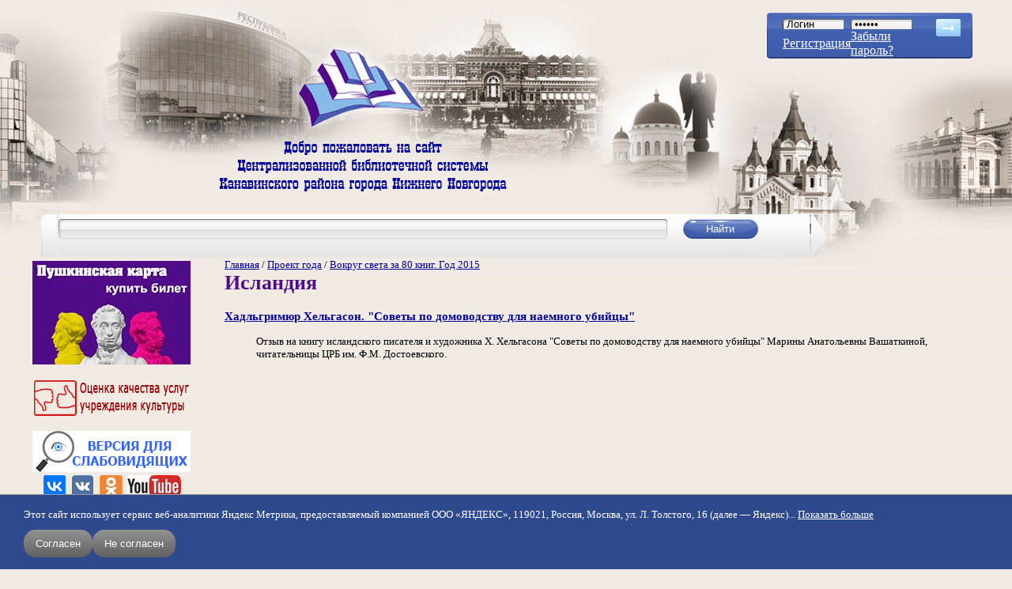

--- FILE ---
content_type: text/html; charset=utf-8
request_url: https://book-hall.ru/proekt-goda/vokrug-sveta-za-80-knig-god-2015/islandiya
body_size: 13784
content:
﻿<!DOCTYPE html>
<html xmlns="http://www.w3.org/1999/xhtml" xml:lang="ru" lang="ru" dir="ltr">
<head>
<meta http-equiv="Content-Type" content="text/html; charset=utf-8" />
  <meta name="yandex-verification" content="81ef5fea17a9e7e1" />
  <meta name="viewport" content="width=device-width, initial-scale=1.0">
  <link rel="shortcut icon" href="/files/bookhall_favicon.png" type="image/x-icon" />  <title>Исландия / Централизованная библиотечная система Канавинского района</title>
  <link type="text/css" rel="stylesheet" media="all" href="/modules/node/node.css?i" />
<link type="text/css" rel="stylesheet" media="all" href="/modules/poll/poll.css?i" />
<link type="text/css" rel="stylesheet" media="all" href="/modules/system/defaults.css?i" />
<link type="text/css" rel="stylesheet" media="all" href="/modules/system/system.css?i" />
<link type="text/css" rel="stylesheet" media="all" href="/modules/system/system-menus.css?i" />
<link type="text/css" rel="stylesheet" media="all" href="/modules/user/user.css?i" />
<link type="text/css" rel="stylesheet" media="all" href="/sites/all/modules/cck/theme/content-module.css?i" />
<link type="text/css" rel="stylesheet" media="all" href="/sites/all/modules/colorbox/styles/default/colorbox_default_style.css?i" />
<link type="text/css" rel="stylesheet" media="all" href="/sites/all/modules/date/date.css?i" />
<link type="text/css" rel="stylesheet" media="all" href="/sites/all/modules/filefield/filefield.css?i" />
<link type="text/css" rel="stylesheet" media="all" href="/sites/all/modules/quote/quote.css?i" />
<link type="text/css" rel="stylesheet" media="all" href="/sites/all/modules/simplenews/simplenews.css?i" />
<link type="text/css" rel="stylesheet" media="all" href="/sites/all/modules/video_filter/video_filter.css?i" />
<link type="text/css" rel="stylesheet" media="all" href="/modules/forum/forum.css?i" />
<link type="text/css" rel="stylesheet" media="all" href="/sites/all/modules/views/css/views.css?i" />
<link type="text/css" rel="stylesheet" media="all" href="/sites/all/themes/bookhall/style.css?i" />
<link type="text/css" rel="stylesheet" media="all" href="/sites/all/themes/bookhall/preset.css?i" />
  <script type="text/javascript" src="/sites/all/modules/jquery_update/replace/jquery.min.js?i"></script>
<script type="text/javascript" src="/misc/drupal.js?i"></script>
<script type="text/javascript" src="/files/languages/ru_e9ad7f854781c7e18947d4ae8392c708.js?i"></script>
<script type="text/javascript" src="/sites/all/libraries/colorbox/colorbox/jquery.colorbox.js?i"></script>
<script type="text/javascript" src="/sites/all/modules/colorbox/js/colorbox.js?i"></script>
<script type="text/javascript" src="/sites/all/modules/colorbox/styles/default/colorbox_default_style.js?i"></script>
<script type="text/javascript" src="/sites/all/modules/colorbox/js/colorbox_load.js?i"></script>
<script type="text/javascript" src="/sites/all/modules/colorbox/js/colorbox_inline.js?i"></script>
<script type="text/javascript" src="/sites/all/themes/bookhall/js/modal.js?i"></script>
<script type="text/javascript" src="/sites/all/themes/bookhall/js/book_slider.js?i"></script>
<script type="text/javascript">
<!--//--><![CDATA[//><!--
jQuery.extend(Drupal.settings, { "basePath": "/", "colorbox": { "transition": "none", "speed": "350", "opacity": "0.90", "slideshow": false, "slideshowAuto": false, "slideshowSpeed": "2500", "slideshowStart": "start slideshow", "slideshowStop": "stop slideshow", "current": "{current} of {total}", "previous": "« Prev", "next": "Next »", "close": "Close", "overlayClose": true, "maxWidth": "100%", "maxHeight": "100%" } });
//--><!]]>
</script>
  <!--[if lt IE 7]>
  <link type="text/css" rel="stylesheet" media="all" href="/sites/all/themes/bookhall/fix-ie.css" />  <![endif]-->
</head>
<body class="not-front not-logged-in page-node node-type-page one-sidebar sidebar-left">
<div class="popup-login-form-wrapper modal-menu-hide">
  <div class="popup-login-form-inner">
    <div class="close-login-form">
      <svg xmlns="http://www.w3.org/2000/svg" viewBox="0 0 320 512"><!--! Font Awesome Pro 6.2.1 by @fontawesome - https://fontawesome.com License - https://fontawesome.com/license (Commercial License) Copyright 2022 Fonticons, Inc. --><path d="M310.6 150.6c12.5-12.5 12.5-32.8 0-45.3s-32.8-12.5-45.3 0L160 210.7 54.6 105.4c-12.5-12.5-32.8-12.5-45.3 0s-12.5 32.8 0 45.3L114.7 256 9.4 361.4c-12.5 12.5-12.5 32.8 0 45.3s32.8 12.5 45.3 0L160 301.3 265.4 406.6c12.5 12.5 32.8 12.5 45.3 0s12.5-32.8 0-45.3L205.3 256 310.6 150.6z"/></svg>
    </div>
    <div class="mobile-login-form">
          <form action="/proekt-goda/vokrug-sveta-za-80-knig-god-2015/islandiya?destination=node%2F5015"  accept-charset="UTF-8" method="post" id="user-login-form">
<div><div class="form-item" id="edit-name-1-wrapper">
 <label for="edit-name-1">Имя пользователя: <span class="form-required" title="Обязательное поле">*</span></label>
 <input type="text" maxlength="60" name="name" id="edit-name-1" size="15" value="" class="form-text required" />
</div>
<div class="form-item" id="edit-pass-1-wrapper">
 <label for="edit-pass-1">Пароль: <span class="form-required" title="Обязательное поле">*</span></label>
 <input type="password" name="pass" id="edit-pass-1"  maxlength="60"  size="15"  class="form-text required" />
</div>
<input type="submit" name="op" id="edit-submit-2" value="Вход"  class="form-submit" />
<div class="item-list"><ul><li class="first"><a href="/user/register" title="Создать новую учетную запись пользователя.">Регистрация</a></li>
<li class="last"><a href="/user/password" title="Запросить новый пароль по электронной почте.">Забыли пароль?</a></li>
</ul></div><input type="hidden" name="form_build_id" id="form-95aca019aedea93ce97b7439aa71a568" value="form-95aca019aedea93ce97b7439aa71a568"  />
<input type="hidden" name="form_id" id="edit-user-login-block-1" value="user_login_block"  />

</div></form>
      </div>
  </div>
</div>
<div id="wrapper">
  <div id="header">
    <div class="site-logo">
      <img src="/sites/all/themes/bookhall/img/logo_bookhall.png" alt="">
    </div>
            <div class="open-login-popup-btn">
        <svg xmlns="http://www.w3.org/2000/svg" viewBox="0 0 512 512"><!--! Font Awesome Pro 6.2.1 by @fontawesome - https://fontawesome.com License - https://fontawesome.com/license (Commercial License) Copyright 2022 Fonticons, Inc. --><path d="M256 112c-48.6 0-88 39.4-88 88C168 248.6 207.4 288 256 288s88-39.4 88-88C344 151.4 304.6 112 256 112zM256 240c-22.06 0-40-17.95-40-40C216 177.9 233.9 160 256 160s40 17.94 40 40C296 222.1 278.1 240 256 240zM256 0C114.6 0 0 114.6 0 256s114.6 256 256 256s256-114.6 256-256S397.4 0 256 0zM256 464c-46.73 0-89.76-15.68-124.5-41.79C148.8 389 182.4 368 220.2 368h71.69c37.75 0 71.31 21.01 88.68 54.21C345.8 448.3 302.7 464 256 464zM416.2 388.5C389.2 346.3 343.2 320 291.8 320H220.2c-51.36 0-97.35 26.25-124.4 68.48C65.96 352.5 48 306.3 48 256c0-114.7 93.31-208 208-208s208 93.31 208 208C464 306.3 446 352.5 416.2 388.5z"/></svg>
      </div>
            <div class="open-modal-menu-btn">
        <span class="btn__line"></span>
      </div>

    <div class="modal-menu modal-menu-hide">
      <h2 class="menu-title">Меню сайта</h2>
      <ul class="menu"><li class="leaf first"><a href="/main" title="" class=" mlid-180">Главная</a></li>
<li class="leaf"><a href="/site-map" title="" class=" mlid-3072">Карта сайта</a></li>
<li class="collapsed"><a href="/o-nas" title="Библиотеки Канавинской ЦБС. Правила пользования. Историческая справка. Достижения. Друзья и партнеры" class=" mlid-186">О нас</a></li>
<li class="leaf"><a href="/news" title="" class=" mlid-1199">Новости/Акции</a></li>
<li class="collapsed"><a href="/delimsya-opytom" title="Наши библиографические и методические пособия, сценарии мероприятий, статьи и тексты выступлений, электронные издания детям, буктрейлеры, информационные стенды" class=" mlid-302">Делимся опытом</a></li>
<li class="leaf"><a href="/rekomenduem" title="Периодические издания в ЦБС, полезные ссылки" class=" mlid-825">Рекомендуем</a></li>
<li class="collapsed"><a href="/kanavino" title="Краеведческий раздел сайта. История и сегодняшний день района, виртуальная прогулка по Канавино. Электронная версия районной газеты &quot;Канавинское слово&quot;" class=" mlid-303">Канавино</a></li>
<li class="leaf active-trail"><a href="/proekt-goda" title="Виртуальные интерактивные проекты по ведущем темам года" class=" mlid-1324">Проект года</a></li>
<li class="leaf"><a href="/knizhnye-novinki" title="Оперативное информирование о новых поступлениях в фонд ЦБС" class=" mlid-2735">Книжные новинки</a></li>
<li class="collapsed"><a href="/nemodnoe-chtenie" title="О хороших, незаслуженно забытых книгах. Авторский проект Ольги Кузьминой" class=" mlid-2792">неМодное Чтение</a></li>
<li class="leaf"><a href="/litsovet" title="Блог писателя Андрея Кузечкина. Рецензии на современную литературу" class=" mlid-306">ЛитСовет</a></li>
<li class="leaf"><a href="/litsovetonlain" title="Видеоблог писателя и музыканта Андрея Кузечкина" class=" mlid-3602">ЛитСоветОнлайн</a></li>
<li class="leaf"><a href="/pryamoi-efir" title="Архив наших прямых эфиров" class=" mlid-3681">Прямой эфир</a></li>
<li class="leaf"><a href="/detskaya-ploshchadka" title="Раздел сайта для детей и их родителей" class=" mlid-936">Детская площадка</a></li>
<li class="leaf"><a href="/proba_pera_main" title="Блог зарегистрированных пользователей сайта" class=" mlid-307">Проба пера</a></li>
<li class="leaf"><a href="/uslugi" title="Перечень услуг, предоставляемых Канавинской ЦБС. Прейскурант" class=" mlid-308">Услуги</a></li>
<li class="leaf last"><a href="/kontakty" title="" class=" mlid-304">Контакты</a></li>
</ul>    </div>
    <div class="mobile-welcome-img">
      <img src="/sites/all/themes/bookhall/img/welcome_text.png" alt="">
    </div>
    <div id="login">
    <form action="/user" method="post" id="user-login">
    <table border="0" cellspacing="0" cellpadding="0">
      <tr>
        <td><input type="text" name="name" id="edit-name" tabindex="1" class="form-text required" value="Логин" class="form-text NormalTextBox txtSearch" onfocus="if (this.value == 'Логин') {this.value = '';}" onblur="if (this.value == '') {this.value = 'Логин';}"  /><input type="hidden" name="form_id" id="edit-user-login" value="user_login"  /></td>
        <td><input type="password" name="pass" id="edit-pass" tabindex="2" class="form-text required" value="Пароль" class="form-text NormalTextBox txtSearch" onfocus="if (this.value == 'Пароль') {this.value = '';}" onblur="if (this.value == '') {this.value = 'Пароль';}" /></td>
        <td rowspan="3" valign="top">
          <input name="op" type="image" class="form-submit" id="edit-submit"  tabindex="3" value="" src="/sites/all/themes/bookhall/img/btn_arrow.png" alt="login" title="login" />
        </td>
      </tr>
      <tr>
        <td><a href="/user/register">Регистрация</a><br /></td>
        <td>
          <a href="/user/password">Забыли пароль?</a>
        </td>
      </tr>
    </table>
  </form>
</div>
  </div>
  <div id="top">
    <div class="search-form">
  <table>
    <tr>
    <td class="search-left"></td>
    <td class="search-center">
      <form action="/poisk"  accept-charset="UTF-8" method="get" id="search-block-form">
<div><div class="container-inline">
  <input type="submit" name="op" id="edit-submit" value="Найти"  class="form-submit" />
<div class="form-item" id="edit-text-wrapper">
 <label for="edit-text">Поиск по сайту: </label>
 <input type="text" maxlength="128" name="text" id="edit-text" size="15" value="" title="Введите ключевые слова для поиска." class="form-text" />
</div>
<input type="hidden" name="searchid" id="edit-searchid" value="2297817"  />
</div>

</div></form>
    </td>
    <td class="search-right"></td>
    </tr>
  </table>
</div>  </div>
  <div class="left-right-wrapper">
    <div id="left">
      <div class="wrapper">
        <div id="block-block-86" class="clear-block block block-block">


  <div class="content"><!--paging_filter--><div class="pushkin_card"><a href="/uslugi/pushkinskaya-karta/"><img alt="Пушкинская карта" src="/files/USLUGI/pk1.jpg" style="width: 200px; height: 131px; margin-top: 3px; margin-bottom: 3px;" width="200" height="131" /></a></div></div>
</div>
<div id="block-block-86-clear"></div>
<div id="block-block-76" class="clear-block block block-block">


  <div class="content"><!--paging_filter--><p style="text-align: center;"><a href="/nezavisimaya-otsenka"><img alt="Оценка качества услуг МКУК ЦБС Канавинского района" src="/files/RB/ocenka_kachestva_uslug.png" style="width: 200px; height: 52px;" title="Оценка качества услуг МКУК ЦБС Канавинского района" width="200" height="52" /></a></p></div>
</div>
<div id="block-block-76-clear"></div>
<div id="block-block-70" class="clear-block block block-block">


  <div class="content"><!--paging_filter--><div itemprop="Copy" style="z-index: 99; background: rgb(241, 235, 228) none repeat scroll 0% 0%; border: 0px solid rgb(0, 0, 0); text-align: center;"><a href="http://finevision.ru/?hostname=book-hall.ru&amp;path=/"><img alt="" src="/files/RB/vds.jpg" style="width: 200px; height: 52px; margin: 3px 1px;" width="200" height="52" /></a></div><div itemprop="Copy" style="z-index: 99; background: rgb(241, 235, 228) none repeat scroll 0% 0%; border: 0px solid rgb(0, 0, 0); text-align: center;"><a href="https://vk.com/bibliotekikanavina" target="_blank"><img alt="Официальная группа Канавинской ЦБС во ВКонтакте" src="/files/RB/vk-og.jpg" style="width: 28px; height: 28px; margin: 1px 4px;" title="Официальная группа Канавинской ЦБС во ВКонтакте" width="28" height="28" /></a><a href="http://vk.com/umnayabiblioteka" target="_blank"><img alt="Группа &#039;&#039;Умная библиотека&#039;&#039;" src="/files/resize/RB/vk-27x28.jpg" style="width: 27px; height: 28px; margin: 1px 4px;" title="Группа &#039;&#039;Умная библиотека&#039;&#039;" width="27" height="28" /></a><a href="http://ok.ru/profile/543319578616/statuses/links" target="_blank"><img alt="Группа в &#039;&#039;Одноклассниках&#039;&#039;" src="/files/resize/RB/ok-29x28.jpg" style="width: 29px; height: 28px; margin: 1px 4px;" title="Группа в &#039;&#039;Одноклассниках&#039;&#039;" width="29" height="28" /></a><a href="http://www.youtube.com/channel/UCt7BYMSfwEP-aOWgqjo0PeA/videos?shelf_id=0&amp;view=0&amp;sort=dd" target="_blank"><img alt="Youtube-канал" src="/files/resize/RB/yt-68x28.jpg" style="width: 68px; height: 28px; margin: 1px 2px;" title="Youtube-канал" width="68" height="28" /></a></div></div>
</div>
<div id="block-block-70-clear"></div>
<div id="block-menu-primary-links" class="clear-block block block-menu">


  <div class="content"><ul class="menu"><li class="leaf first"><a href="/main" title="" class=" mlid-180">Главная</a></li>
<li class="leaf"><a href="/site-map" title="" class=" mlid-3072">Карта сайта</a></li>
<li class="collapsed"><a href="/o-nas" title="Библиотеки Канавинской ЦБС. Правила пользования. Историческая справка. Достижения. Друзья и партнеры" class=" mlid-186">О нас</a></li>
<li class="leaf"><a href="/news" title="" class=" mlid-1199">Новости/Акции</a></li>
<li class="collapsed"><a href="/delimsya-opytom" title="Наши библиографические и методические пособия, сценарии мероприятий, статьи и тексты выступлений, электронные издания детям, буктрейлеры, информационные стенды" class=" mlid-302">Делимся опытом</a></li>
<li class="leaf"><a href="/rekomenduem" title="Периодические издания в ЦБС, полезные ссылки" class=" mlid-825">Рекомендуем</a></li>
<li class="collapsed"><a href="/kanavino" title="Краеведческий раздел сайта. История и сегодняшний день района, виртуальная прогулка по Канавино. Электронная версия районной газеты &quot;Канавинское слово&quot;" class=" mlid-303">Канавино</a></li>
<li class="leaf active-trail"><a href="/proekt-goda" title="Виртуальные интерактивные проекты по ведущем темам года" class=" mlid-1324">Проект года</a></li>
<li class="leaf"><a href="/knizhnye-novinki" title="Оперативное информирование о новых поступлениях в фонд ЦБС" class=" mlid-2735">Книжные новинки</a></li>
<li class="collapsed"><a href="/nemodnoe-chtenie" title="О хороших, незаслуженно забытых книгах. Авторский проект Ольги Кузьминой" class=" mlid-2792">неМодное Чтение</a></li>
<li class="leaf"><a href="/litsovet" title="Блог писателя Андрея Кузечкина. Рецензии на современную литературу" class=" mlid-306">ЛитСовет</a></li>
<li class="leaf"><a href="/litsovetonlain" title="Видеоблог писателя и музыканта Андрея Кузечкина" class=" mlid-3602">ЛитСоветОнлайн</a></li>
<li class="leaf"><a href="/pryamoi-efir" title="Архив наших прямых эфиров" class=" mlid-3681">Прямой эфир</a></li>
<li class="leaf"><a href="/detskaya-ploshchadka" title="Раздел сайта для детей и их родителей" class=" mlid-936">Детская площадка</a></li>
<li class="leaf"><a href="/proba_pera_main" title="Блог зарегистрированных пользователей сайта" class=" mlid-307">Проба пера</a></li>
<li class="leaf"><a href="/uslugi" title="Перечень услуг, предоставляемых Канавинской ЦБС. Прейскурант" class=" mlid-308">Услуги</a></li>
<li class="leaf last"><a href="/kontakty" title="" class=" mlid-304">Контакты</a></li>
</ul></div>
</div>
<div id="block-menu-primary-links-clear"></div>
<div id="block-block-91" class="clear-block block block-block">


  <div class="content"><table style="width: 200px" cellspacing="1" cellpadding="1" border="0"><tbody><tr><td><script src='https://pos.gosuslugi.ru/bin/script.min.js'></script> 
<style>
#js-show-iframe-wrapper{position:relative;display:flex;align-items:center;justify-content:center;width:100%;min-width:200px;max-width:100%;background:linear-gradient(138.4deg,#38bafe 26.49%,#2d73bc 79.45%);color:#fff;cursor:pointer}#js-show-iframe-wrapper .pos-banner-fluid *{box-sizing:border-box}#js-show-iframe-wrapper .pos-banner-fluid .pos-banner-btn_2{display:block;width:240px;min-height:56px;font-size:18px;line-height:24px;cursor:pointer;background:#0d4cd3;color:#fff;border:none;border-radius:8px;outline:0}#js-show-iframe-wrapper .pos-banner-fluid .pos-banner-btn_2:hover{background:#1d5deb}#js-show-iframe-wrapper .pos-banner-fluid .pos-banner-btn_2:focus{background:#2a63ad}#js-show-iframe-wrapper .pos-banner-fluid .pos-banner-btn_2:active{background:#2a63ad}@-webkit-keyframes fadeInFromNone{0%{display:none;opacity:0}1%{display:block;opacity:0}100%{display:block;opacity:1}}@keyframes fadeInFromNone{0%{display:none;opacity:0}1%{display:block;opacity:0}100%{display:block;opacity:1}}@font-face{font-family:LatoWebLight;src:url(https://pos.gosuslugi.ru/bin/fonts/Lato/fonts/Lato-Light.woff2) format("woff2"),url(https://pos.gosuslugi.ru/bin/fonts/Lato/fonts/Lato-Light.woff) format("woff"),url(https://pos.gosuslugi.ru/bin/fonts/Lato/fonts/Lato-Light.ttf) format("truetype");font-style:normal;font-weight:400}@font-face{font-family:LatoWeb;src:url(https://pos.gosuslugi.ru/bin/fonts/Lato/fonts/Lato-Regular.woff2) format("woff2"),url(https://pos.gosuslugi.ru/bin/fonts/Lato/fonts/Lato-Regular.woff) format("woff"),url(https://pos.gosuslugi.ru/bin/fonts/Lato/fonts/Lato-Regular.ttf) format("truetype");font-style:normal;font-weight:400}@font-face{font-family:LatoWebBold;src:url(https://pos.gosuslugi.ru/bin/fonts/Lato/fonts/Lato-Bold.woff2) format("woff2"),url(https://pos.gosuslugi.ru/bin/fonts/Lato/fonts/Lato-Bold.woff) format("woff"),url(https://pos.gosuslugi.ru/bin/fonts/Lato/fonts/Lato-Bold.ttf) format("truetype");font-style:normal;font-weight:400}@font-face{font-family:RobotoWebLight;src:url(https://pos.gosuslugi.ru/bin/fonts/Roboto/Roboto-Light.woff2) format("woff2"),url(https://pos.gosuslugi.ru/bin/fonts/Roboto/Roboto-Light.woff) format("woff"),url(https://pos.gosuslugi.ru/bin/fonts/Roboto/Roboto-Light.ttf) format("truetype");font-style:normal;font-weight:400}@font-face{font-family:RobotoWebRegular;src:url(https://pos.gosuslugi.ru/bin/fonts/Roboto/Roboto-Regular.woff2) format("woff2"),url(https://pos.gosuslugi.ru/bin/fonts/Roboto/Roboto-Regular.woff) format("woff"),url(https://pos.gosuslugi.ru/bin/fonts/Roboto/Roboto-Regular.ttf) format("truetype");font-style:normal;font-weight:400}@font-face{font-family:RobotoWebBold;src:url(https://pos.gosuslugi.ru/bin/fonts/Roboto/Roboto-Bold.woff2) format("woff2"),url(https://pos.gosuslugi.ru/bin/fonts/Roboto/Roboto-Bold.woff) format("woff"),url(https://pos.gosuslugi.ru/bin/fonts/Roboto/Roboto-Bold.ttf) format("truetype");font-style:normal;font-weight:400}@font-face{font-family:ScadaWebRegular;src:url(https://pos.gosuslugi.ru/bin/fonts/Scada/Scada-Regular.woff2) format("woff2"),url(https://pos.gosuslugi.ru/bin/fonts/Scada/Scada-Regular.woff) format("woff"),url(https://pos.gosuslugi.ru/bin/fonts/Scada/Scada-Regular.ttf) format("truetype");font-style:normal;font-weight:400}@font-face{font-family:ScadaWebBold;src:url(https://pos.gosuslugi.ru/bin/fonts/Scada/Scada-Bold.woff2) format("woff2"),url(https://pos.gosuslugi.ru/bin/fonts/Scada/Scada-Bold.woff) format("woff"),url(https://pos.gosuslugi.ru/bin/fonts/Scada/Scada-Bold.ttf) format("truetype");font-style:normal;font-weight:400}@font-face{font-family:Geometria;src:url(https://pos.gosuslugi.ru/bin/fonts/Geometria/Geometria.eot);src:url(https://pos.gosuslugi.ru/bin/fonts/Geometria/Geometria.eot?#iefix) format("embedded-opentype"),url(https://pos.gosuslugi.ru/bin/fonts/Geometria/Geometria.woff) format("woff"),url(https://pos.gosuslugi.ru/bin/fonts/Geometria/Geometria.ttf) format("truetype");font-weight:400;font-style:normal}@font-face{font-family:Geometria-ExtraBold;src:url(https://pos.gosuslugi.ru/bin/fonts/Geometria/Geometria-ExtraBold.eot);src:url(https://pos.gosuslugi.ru/bin/fonts/Geometria/Geometria-ExtraBold.eot?#iefix) format("embedded-opentype"),url(https://pos.gosuslugi.ru/bin/fonts/Geometria/Geometria-ExtraBold.woff) format("woff"),url(https://pos.gosuslugi.ru/bin/fonts/Geometria/Geometria-ExtraBold.ttf) format("truetype");font-weight:900;font-style:normal}
</style>
 
<style>
#js-show-iframe-wrapper{background:var(--pos-banner-fluid-87__background)}#js-show-iframe-wrapper .pos-banner-fluid .pos-banner-btn_2{width:100%;min-height:52px;background:#0d4cd3;color:#fff;font-size:16px;font-family:LatoWeb,sans-serif;font-weight:400;padding:0;line-height:1.2}#js-show-iframe-wrapper .pos-banner-fluid .pos-banner-btn_2:active,#js-show-iframe-wrapper .pos-banner-fluid .pos-banner-btn_2:focus,#js-show-iframe-wrapper .pos-banner-fluid .pos-banner-btn_2:hover{background:#e4ecfd}#js-show-iframe-wrapper .bf-87{position:relative;display:grid;grid-template-columns:var(--pos-banner-fluid-87__grid-template-columns);grid-template-rows:var(--pos-banner-fluid-87__grid-template-rows);width:100%;max-width:var(--pos-banner-fluid-87__max-width);box-sizing:border-box;grid-auto-flow:row dense}#js-show-iframe-wrapper .bf-87__decor{background:var(--pos-banner-fluid-87__bg-url) var(--pos-banner-fluid-87__bg-url-position) no-repeat;background-size:cover;background-color:#f8efec;position:relative}#js-show-iframe-wrapper .bf-87__logo-wrap{box-shadow:var(--pos-banner-fluid-87__logo-box-shadow)}#js-show-iframe-wrapper .bf-87__content{display:flex;flex-direction:column;padding:var(--pos-banner-fluid-87__content-padding);grid-row:var(--pos-banner-fluid-87__content-grid-row)}#js-show-iframe-wrapper .bf-87__description{display:flex;flex-direction:column;margin:var(--pos-banner-fluid-87__description-margin)}#js-show-iframe-wrapper .bf-87__text{margin:var(--pos-banner-fluid-87__text-margin);font-size:var(--pos-banner-fluid-87__text-font-size);line-height:1.3;font-family:LatoWeb,sans-serif;font-weight:700;color:#0b1f33}#js-show-iframe-wrapper .bf-87__text_small{font-size:var(--pos-banner-fluid-87__text-small-font-size);font-weight:400;margin:var(--pos-banner-fluid-87__text-small-margin)}#js-show-iframe-wrapper .bf-87__bottom-wrap{display:flex;flex-direction:row;align-items:center}#js-show-iframe-wrapper .bf-87__logo-wrap{position:absolute;top:var(--pos-banner-fluid-87__logo-wrap-top);left:0;padding:var(--pos-banner-fluid-87__logo-wrap-padding);background:#fff;border-radius:0 0 8px 0}#js-show-iframe-wrapper .bf-87__logo{width:var(--pos-banner-fluid-87__logo-width);margin-left:1px}#js-show-iframe-wrapper .bf-87__slogan{font-family:LatoWeb,sans-serif;font-weight:700;font-size:var(--pos-banner-fluid-87__slogan-font-size);line-height:1;color:#005ca9}#js-show-iframe-wrapper .bf-87__btn-wrap{width:100%;max-width:var(--pos-banner-fluid-87__button-wrap-max-width)}
</style >
<div id='js-show-iframe-wrapper'>
  <div class='pos-banner-fluid bf-87'>
 
    <div class='bf-87__decor'>
      <div class='bf-87__logo-wrap'>
        <img
          class='bf-87__logo'
          src='https://pos.gosuslugi.ru/bin/banner-fluid/gosuslugi-logo-blue.svg'
          alt='Госуслуги'
        />
        <div class='bf-87__slogan'>Решаем вместе</div >
      </div >
    </div >
    <div class='bf-87__content'>
      <div class='bf-87__description'>
          <span class='bf-87__text'>
            Хочется, чтобы библиотека стала лучше?
          </span >
        <span class='bf-87__text bf-87__text_small'>
            Сообщите, какие нужны изменения и получите ответ о решении
          </span >
      </div >
 
      <div class='bf-87__bottom-wrap'>
        <div class='bf-87__btn-wrap'>
          <!-- pos-banner-btn_2 не удалять; другие классы не добавлять -->
          <button
            class='pos-banner-btn_2'
            type='button'
          >Написать
          </button >
        </div >
      </div>
    </div >
 
  </div >
</div >
<script>
(function(){
"use strict";function ownKeys(e,t){var n=Object.keys(e);if(Object.getOwnPropertySymbols){var r=Object.getOwnPropertySymbols(e);if(t)r=r.filter(function(t){return Object.getOwnPropertyDescriptor(e,t).enumerable});n.push.apply(n,r)}return n}function _objectSpread(e){for(var t=1;t<arguments.length;t++){var n=null!=arguments[t]?arguments[t]:{};if(t%2)ownKeys(Object(n),true).forEach(function(t){_defineProperty(e,t,n[t])});else if(Object.getOwnPropertyDescriptors)Object.defineProperties(e,Object.getOwnPropertyDescriptors(n));else ownKeys(Object(n)).forEach(function(t){Object.defineProperty(e,t,Object.getOwnPropertyDescriptor(n,t))})}return e}function _defineProperty(e,t,n){if(t in e)Object.defineProperty(e,t,{value:n,enumerable:true,configurable:true,writable:true});else e[t]=n;return e}var POS_PREFIX_87="--pos-banner-fluid-87__",posOptionsInitialBanner87={background:"#FFFFFF","grid-template-columns":"100%","grid-template-rows":"264px auto","max-width":"1422px","text-font-size":"20px","text-small-font-size":"14px","text-margin":"0 0px 12px 0","description-margin":"0 0 24px 0","button-wrap-max-width":"245px","bg-url":"url('https://pos.gosuslugi.ru/bin/banner-fluid/83/banner-fluid-bg-83-0.svg')","bg-url-position":"center top","content-padding":"40px 24px 48px","logo-wrap-padding":"12px 14px 10px 12px","logo-width":"65px","logo-wrap-top":"0","slogan-font-size":"12px","logo-box-shadow":"none","text-small-margin":0},setStyles=function(e,t){var n=arguments.length>2&&void 0!==arguments[2]?arguments[2]:POS_PREFIX_87;Object.keys(e).forEach(function(r){t.style.setProperty(n+r,e[r])})},removeStyles=function(e,t){var n=arguments.length>2&&void 0!==arguments[2]?arguments[2]:POS_PREFIX_87;Object.keys(e).forEach(function(e){t.style.removeProperty(n+e)})};function changePosBannerOnResize(){var e=document.documentElement,t=_objectSpread({},posOptionsInitialBanner87),n=document.getElementById("js-show-iframe-wrapper"),r=n?n.offsetWidth:document.body.offsetWidth;if(r>300)t["bg-url"]="url('https://pos.gosuslugi.ru/bin/banner-fluid/83/banner-fluid-bg-83-1.svg')",t["grid-template-rows"]="244px auto";if(r>360)t["description-margin"]="0 0 20px 0",t["content-padding"]="20px 55px 20px 24px",t["button-wrap-max-width"]="118px";if(r>415)t["bg-url"]="url('https://pos.gosuslugi.ru/bin/banner-fluid/83/banner-fluid-bg-83-2.svg')",t["content-padding"]="36px 25px 52px 24px";if(r>568)t["bg-url"]="url('https://pos.gosuslugi.ru/bin/banner-fluid/83/banner-fluid-bg-83.svg')",t["text-font-size"]="24px",t["text-small-font-size"]="14px",t["grid-template-columns"]="53% 47%",t["grid-template-rows"]="332px",t["content-grid-row"]="1",t["content-padding"]="54px 28px",t["description-margin"]="0 0 24px 0",t["button-wrap-max-width"]="245px";if(r>783)t["bg-url"]="url('https://pos.gosuslugi.ru/bin/banner-fluid/83/banner-fluid-bg-83-3.svg')",t["grid-template-columns"]="1fr 1fr",t["grid-template-rows"]="268px",t["text-small-font-size"]="14px",t["content-padding"]="40px 24px 40px 50px",t["button-wrap-max-width"]="118px",t["text-font-size"]="24px";if(r>1098)t["bg-url"]="url('https://pos.gosuslugi.ru/bin/banner-fluid/83/banner-fluid-bg-83-4.svg')",t["grid-template-rows"]="300px",t["text-font-size"]="32px",t["text-small-font-size"]="18px",t["content-padding"]="42px 50px",t["logo-width"]="78px",t["slogan-font-size"]="15px",t["logo-wrap-padding"]="20px 16px 16px",t["text-small-margin"]="0px 150px 0px 0";if(r>1400)t["bg-url"]="url('https://pos.gosuslugi.ru/bin/banner-fluid/83/banner-fluid-bg-83-5.svg')",t["max-width"]="1422px",t["grid-template-columns"]="1fr 1fr",t["content-padding"]="34px 0px 34px 100px",t["logo-box-shadow"]="0px 1px 4px #E3EBFC, 0px 24px 48px rgba(230, 235, 245, 0.4)",t["text-small-margin"]="0",t["text-margin"]="0 140px 12px 0";setStyles(t,e)}changePosBannerOnResize(),window.addEventListener("resize",changePosBannerOnResize),window.onunload=function(){var e=document.documentElement,t=_objectSpread({},posOptionsInitialBanner87);window.removeEventListener("resize",changePosBannerOnResize),removeStyles(t,e)};
})()
</script>
 <script>Widget("https://pos.gosuslugi.ru/form", 369968)</script>

</td></tr></tbody></table></div>
</div>
<div id="block-block-91-clear"></div>
<div id="block-thisdayinhistory-1" class="clear-block block block-thisdayinhistory">

  <h2><a href="/lit_calendar">Литературный календарь</a></h2>

  <div class="content"><div class='lit_date'><a href="/lit_day/01/25">25 Января 2026</a></div><div class='slideblock_lit'><div class='lit_name'><a href="/event/560">Сергей Сергеевич Минаев</a></div><div class='lit_image'><a href="/event/560"><img src="https://book-hall.ru/files/imagecache/lit_preview/minaev_0.jpg" alt="" title=""  class="imagecache imagecache-lit_preview" width="90" height="90" /></a></div><div class='lit_teaser'>51 год <br /> со дня рождения</div></div></div>
</div>
<div id="block-thisdayinhistory-1-clear"></div>
<div id="block-block-20" class="clear-block block block-block">


  <div class="content"><!--paging_filter--><p style="text-align: center;"><a href="/biografii-zarubezhnykh-avtorov"><img alt="Биографии зарубежных писателей. Впервые на русском языке" src="/files/RB/biografii-small.gif" style="width: 195px; height: 66px;" title="Биографии зарубежных писателей. Впервые на русском языке" width="195" height="66" /></a></p></div>
</div>
<div id="block-block-20-clear"></div>
<div id="block-block-92" class="clear-block block block-block">


  <div class="content"><!--paging_filter--><p style="text-align: center;"><a href="https://pro.culture.ru/intro#events" target="_blank"><img alt="Платформа для продвижения мероприятий в сфере культуры" src="/files/RB/prokultura.jpg" style="width: 190px; height: 57px;" title="Платформа для продвижения мероприятий в сфере культуры" width="190" height="57" /></a></p></div>
</div>
<div id="block-block-92-clear"></div>
<div id="block-block-84" class="clear-block block block-block">


  <div class="content"><!--paging_filter--><p style="text-align: center;"><a href="https://www.prlib.ru/" target="_blank"><img alt="Президентская библиотека имени Б.Н. Ельцина" src="/files/RB/pb.png" style="width: 200px; height: 58px;" title="Президентская библиотека имени Б.Н. Ельцина" width="200" height="58" /></a></p><p style="text-align: center;"><a href="https://nebdeti.ru/" target="_blank"><img alt="Национальная электронная детская библиотека" src="/files/RB/nedb-100.gif" style="width: 100px; height: 59px;" title="Национальная электронная детская библиотека" width="100" height="59" /></a><a href="https://rusneb.ru/" target="_blank"><img alt="Национальная электронная библиотека" src="/files/RB/neb.jpg" style="width: 95px; height: 59px; margin-left: 1px; margin-right: 1px;" title="Национальная электронная библиотека" width="95" height="59" /></a></p><p style="text-align: center;"><a href="/den-goroda/gazeta-den-goroda-god-2026"><img alt="Газета &#039;&#039;День города&#039;&#039;. Читать онлайн" src="/files/RB/den_goroda_0.jpg" style="width: 200px; height: 31px;" title="Газета &#039;&#039;День города&#039;&#039;. Читать онлайн" width="200" height="31" /></a></p></div>
</div>
<div id="block-block-84-clear"></div>
<div id="block-block-77" class="clear-block block block-block">


  <div class="content"><!--paging_filter--><p style="text-align: center;"><a href="https://gosuslugi.ru/" target="_blank"><img alt="Единый портал государственных услуг" src="/files/RB/200x200.png" style="width: 170px; height: 170px;" title="Единый портал государственных услуг" width="170" height="170" /></a></p></div>
</div>
<div id="block-block-77-clear"></div>
<div id="block-block-94" class="clear-block block block-block">


  <div class="content"><!--paging_filter--><p style="text-align: center;"><a href="/gosuslugi-dom"><img alt="" src="/files/2023/gud.jpg" style="width: 200px; height: 106px;" width="200" height="106" /></a></p></div>
</div>
<div id="block-block-94-clear"></div>
<div id="block-block-85" class="clear-block block block-block">


  <div class="content"><!--paging_filter--><p style="text-align: center;"><a href="/files/2025/preview_2.pdf" target="_blank"><img alt="" src="/files/RB/sms.jpg" style="width: 200px; height: 100px;" width="200" height="100" /></a></p><p style="text-align: center;"><a href="/protivodeistvie-ideologii-terrorizma"><img alt="Противодействие идеологии терроризма" src="/files/RB/pit.jpg" style="width: 200px; height: 50px;" title="Противодействие идеологии терроризма" width="200" height="50" /></a></p><p style="text-align: center;"><a href="/protivodeistvie-korruptsii"><img alt="Противодействие коррупции" src="/files/resize/RB/korrupciya-159x65.jpg" style="width: 159px; height: 65px;" title="Противодействие коррупции" width="159" height="65" /></a></p><p style="text-align: center;"><a href="/telefony-doveriya-deistvuyushchie-na-territorii-goroda-nizhnego-novgoroda"><img alt="Телефоны доверия, действующие на территории города Нижнего Новгорода" src="/files/RB/td.jpg" style="width: 200px; height: 60px;" title="Телефоны доверия, действующие на территории города Нижнего Новгорода" width="200" height="60" /></a></p></div>
</div>
<div id="block-block-85-clear"></div>
<div id="block-block-95" class="clear-block block block-block">


  <div class="content"><!--paging_filter--><p style="text-align: center;"><a href="https://www.takzdorovo.ru/" target="_blank"><img alt="" src="/files/2025/takzdorovo.jpeg" style="width: 200px; height: 200px;" width="200" height="200" /></a></p></div>
</div>
<div id="block-block-95-clear"></div>
<div id="block-block-80" class="clear-block block block-block">


  <div class="content"><!-- BEGIN JIVOSITE CODE {literal} -->
<script type='text/javascript'>
(function(){ var widget_id = 'iQFUS5LXDY';var d=document;var w=window;function l(){
  var s = document.createElement('script'); s.type = 'text/javascript'; s.async = true;
  s.src = '//code.jivosite.com/script/widget/'+widget_id
    ; var ss = document.getElementsByTagName('script')[0]; ss.parentNode.insertBefore(s, ss);}
  if(d.readyState=='complete'){l();}else{if(w.attachEvent){w.attachEvent('onload',l);}
  else{w.addEventListener('load',l,false);}}})();
</script>
<!-- {/literal} END JIVOSITE CODE -->
</div>
</div>
<div id="block-block-80-clear"></div>
<div id="block-block-97" class="clear-block block block-block">


  <div class="content"><!--paging_filter--><p style="text-align: center;"><a href="/sanprosvet"><img alt="" src="/files/2025/sanpro.jpg" style="width: 190px; height: 189px;" width="190" height="189" /></a></p></div>
</div>
<div id="block-block-97-clear"></div>
      </div>
    </div>
    <div id="right">
      <div id="squeeze">
  </div>

      <div class="wrapper">
                          <div class="breadcrumb"><a href="/">Главная</a> / <a href="/proekt-goda">Проект года</a> / <a href="/proekt-goda/vokrug-sveta-za-80-knig-god-2015">Вокруг света за 80 книг. Год 2015</a></div>          <h1 id="ht">Исландия</h1>                                        <div id="content">
                        <div id="node-5015" class="node nt-page">


  
  <div class="content clear-block">
    <!--paging_filter--><h3><a href="/proekt-goda/vokrug-sveta-za-80-knig-god-2015/islandiya/khadlgrimyur-khelgason-sovety-po-domovodstvu-">Хадльгримюр Хельгасон. "Советы по домоводству для наемного убийцы"</a></h3><p style="margin-left: 40px;">Отзыв на книгу исландского писателя и художника Х. Хельгасона "Советы по домоводству для наемного убийцы" Марины Анатольевны Вашаткиной, читательницы ЦРБ им. Ф.М. Достоевского.</p><p>&nbsp;</p><p>&nbsp;</p>  </div>
  </div>
          </div>
              </div>
    </div></div>
  <div class="clbt"></div>
</div>
<div id="footer">
  <div class="footer_inner">
    <div id="block-preset_seo-1" class="clear-block block block-preset_seo">


  <div class="content"><div id="qseo"><a href="http://qseo.ru/">создание сайтов<br />продвижение &nbsp;<br />поддержка</a></div></div>
</div>
<div id="block-preset_seo-1-clear"></div>
<div id="block-preset_seo-0" class="clear-block block block-preset_seo">


  <div class="content"></script>
<p>
<!-- Yandex.Metrika informer -->
<a href="https://metrika.yandex.ru/stat/?id=49423816&amp;from=informer"
target="_blank" rel="nofollow"><img src="https://informer.yandex.ru/informer/49423816/3_1_FFFFFFFF_EFEFEFFF_0_visits"
style="width:88px; height:31px; border:0;" alt="Яндекс.Метрика" title="Яндекс.Метрика: данные за сегодня (просмотры, визиты и уникальные посетители)" class="ym-advanced-informer" data-cid="49423816" data-lang="ru" /></a>
<!-- /Yandex.Metrika informer -->

<!-- Yandex.Metrika counter -->
<script type="text/javascript" >
    (function (d, w, c) {
        (w[c] = w[c] || []).push(function() {
            try {
                w.yaCounter49423816 = new Ya.Metrika2({
                    id:49423816,
                    clickmap:true,
                    trackLinks:true,
                    accurateTrackBounce:true,
                    webvisor:true
                });
            } catch(e) { }
        });

        var n = d.getElementsByTagName("script")[0],
            s = d.createElement("script"),
            f = function () { n.parentNode.insertBefore(s, n); };
        s.type = "text/javascript";
        s.async = true;
        s.src = "https://mc.yandex.ru/metrika/tag.js";

        if (w.opera == "[object Opera]") {
            d.addEventListener("DOMContentLoaded", f, false);
        } else { f(); }
    })(document, window, "yandex_metrika_callbacks2");
</script>
<noscript><div><img src="https://mc.yandex.ru/watch/49423816" style="position:absolute; left:-9999px;" alt="" /></div></noscript>
<!-- /Yandex.Metrika counter -->

<script async src="https://culturaltracking.ru/static/js/spxl.js?pixelId=9783" data-pixel-id="9783"></script></div>
</div>
<div id="block-preset_seo-0-clear"></div>
<div id="block-block-11" class="clear-block block block-block">


  <div class="content"><!--paging_filter--><p style="text-align: center; margin: 0;"><a href="http://www.kremlin.ru/" target="_blank"><img alt="Президент России. Официальный сайт" src="/files/resize/RB/rect_0-88x31.gif" style="width: 88px; height: 31px; margin-right: 1px; margin-left: 1px;" title="Президент России. Официальный сайт" width="88" height="31" /></a><a href="http://government.ru/" target="_blank"><img alt="Правительство Российской Федерации. Официальный сайт" src="/files/RB/government_sm.gif" style="width: 88px; height: 31px; margin-right: 1px; margin-left: 1px;" title="Правительство Российской Федерации. Официальный сайт" width="88" height="31" /></a><a href="http://www.zsno.ru/" target="_blank"><img alt="Законодательное собрание Нижегородской области. Официальный сайт" src="/files/RB/zsno.gif" style="width: 88px; height: 31px; margin-right: 1px; margin-left: 1px;" title="Законодательное собрание Нижегородской области. Официальный сайт" width="88" height="31" /></a><a href="http://www.government-nnov.ru/" target="_blank"><img alt="Правительство Нижегородской области. Официальный сайт" src="/files/RB/ptavit_no.gif" style="width: 88px; height: 31px; margin-right: 1px; margin-left: 1px;" title="Правительство Нижегородской области. Официальный сайт" width="88" height="31" /></a><a href="http://www.pfo.ru/" target="_blank"><img alt="Полномочный представитель Президента Российской Федерации в Приволжском федеральном округе. Официальный сайт" src="/files/RB/pfo.gif" style="width: 88px; height: 31px; margin-right: 1px; margin-left: 1px;" title="Полномочный представитель Президента Российской Федерации в Приволжском федеральном округе. Официальный сайт" width="88" height="31" /></a><a href="https://52.мвд.рф/gumvd/struktura/Podrazdelenija_policii/подразделения-полиции-по-ор/управление-по-контролю-за-оборотом-нарко" target="_blank"><img alt="Управление по контролю за оборотом наркотиков ГУ МВД России по Нижегородской области. Официальный сайт" src="/files/RB/fskn.gif" style="width: 88px; height: 33px; margin-right: 1px; margin-left: 1px;" title="Управление по контролю за оборотом наркотиков ГУ МВД России по Нижегородской области. Официальный сайт" width="88" height="33" /></a><a href="http://нижнийновгород.рф/" target="_blank"><img alt="Нижний Новгород. Официальный городской портал" src="/files/resize/RB/nn_0-83x31.jpg" style="width: 83px; height: 31px; margin-right: 1px; margin-left: 1px;" title="Нижний Новгород. Официальный городской портал" width="83" height="31" /></a><a href="https://нижнийновгород.рф/rayon/5" target="_blank"><img alt="Администрация Канавинского района г. Нижнего Новгорода" src="/files/RB/kan-admin_1.jpg" style="width: 88px; height: 31px;" title="Администрация Канавинского района г. Нижнего Новгорода" width="88" height="31" /></a><a href="https://вамрешать.рф" target="_blank"><img alt="Портал &#039;&#039;Вам решать&#039;&#039;" src="/files/resize/RB/vrrf-105x31.jpg" style="width: 105px; height: 31px;" title="Портал &#039;&#039;Вам решать&#039;&#039;" width="105" height="31" /></a><a href="http://bus.gov.ru/pub/independentRating/list" target="_blank"><img alt="Результаты независимой оценки качества оказания услуг организациями" src="/files/RB/rnoku_2.jpg" style="width: 87px; height: 31px; margin-left: 1px; margin-right: 1px;" title="Результаты независимой оценки качества оказания услуг организациями" width="87" height="31" /></a></p><p style="text-align: center; margin-top: 3px;">© Централизованная библиотечная система Канавинского района г. Нижнего Новгорода<br />603033, Россия, г. Н. Новгород, ул. Гороховецкая, 18А, Тел/факс (831) 221-50-98, 221-88-82<br /><a href="/files/2024/prvila_obrabotki_personalnyh_dannyh.pdf" target="_blank">Правила обработки персональных данных</a></p><p style="text-align: center; margin-top: 3px;"><a href="/o-nas">О нас</a>&nbsp;&nbsp;&nbsp;&nbsp; <a href="/kontakty">Контакты</a>&nbsp;&nbsp;&nbsp;&nbsp; <a href="/protivodeistvie-korruptsii">Противодействие коррупции</a>&nbsp;&nbsp;&nbsp;&nbsp; <a href="/protivodeistvie-ideologii-terrorizma">Противодействие идеологии терроризма</a>&nbsp;&nbsp;&nbsp;&nbsp; <a href="/obratnaya-svyaz">Напишите нам</a></p></div>
</div>
<div id="block-block-11-clear"></div>
<div id="block-block-96" class="clear-block block block-block">


  <div class="content"><div id="yandex-metric-warning" class="yandex-metric-warning" style="display: none;">
  <div>
    <div class="text">
      Этот сайт использует сервис веб-аналитики Яндекс Метрика, предоставляемый компанией ООО «ЯНДЕКС», 119021, Россия, Москва, ул. Л. Толстого, 16 (далее — Яндекс)...
    </div>
    <span id="showmore-button" class="showmore showmore--show">Показать больше</span>
  </div>
  <div class="yandex-metric-warning--buttons">
    <button id="accept-cookies" type="button" class="button button--primary">Согласен</button>
    <button id="decline-cookies" type="button" class="button button--primary">Не согласен</button>
  </div>
</div>


<script>
  document.addEventListener('DOMContentLoaded', function () {
    // Функция для проверки наличия куки
    function getCookie(name) {
      const cookies = document.cookie.split(';');
      for (let cookie of cookies) {
        const [cookieName, cookieValue] = cookie.trim().split('=');
        if (cookieName === name) {
          return cookieValue;
        }
      }
      return null;
    }

    // Функция для установки куки
    function setCookie(name, value, days) {
      const date = new Date();
      date.setTime(date.getTime() + days * 24 * 60 * 60 * 1000);
      const expires = "expires=" + date.toUTCString();
      document.cookie = `${name}=${value}; ${expires}; path=/`;
    }

    // Проверяем, есть ли куки "cookie_accepted"
    const cookieAccepted = getCookie('cookie_accepted');

    // Если куки нет, показываем блок
    if (!cookieAccepted) {
      const warningBlock = document.getElementById('yandex-metric-warning');
      warningBlock.style.display = 'block';
    }

    // Обработка кнопки "Согласен"
    document.getElementById('accept-cookies').addEventListener('click', function () {
      setCookie('cookie_accepted', 'true', 7); // Устанавливаем куки на 7 дней
      document.getElementById('yandex-metric-warning').style.display = 'none'; // Скрываем блок
    });

    // Обработка кнопки "Не согласен"
    document.getElementById('decline-cookies').addEventListener('click', function () {
      setCookie('cookie_accepted', 'false', 7); // Устанавливаем куки на 7 дней
      document.getElementById('yandex-metric-warning').style.display = 'none'; // Скрываем блок
    });

  // Полный текст (остальная часть после <br>)
  const fullText = `<br>
      Сервис Яндекс Метрика использует технологию «cookie» — небольшие текстовые файлы, размещаемые на компьютере пользователей с целью анализа их пользовательской активности. Собранная при помощи cookie информация не может идентифицировать Вас, однако может помочь нам улучшить работу нашего сайта. Информация об использовании Вами данного сайта, собранная при помощи cookie, будет передаваться Яндексу и храниться для российских пользователей с использованием баз данных, находящихся на территории Российской Федерации. Яндекс будет обрабатывать эту информацию для оценки использования Вами сайта, составления для нас отчетов о деятельности нашего сайта, и предоставления других услуг. Яндекс обрабатывает эту информацию в порядке, установленном в условиях использования сервиса Яндекс Метрика.
      Вы можете отказаться от использования cookies, выбрав соответствующие настройки в браузере. Также вы можете использовать инструмент — https://yandex.ru/support/metrika/general/opt-out.html. Однако это может повлиять на работу некоторых функций сайта. Используя этот сайт, Вы соглашаетесь на обработку данных о Вас Яндексом в порядке и целях, указанных выше.
      Ознакомиться с Политикой конфиденциальности Яндекс можно по ссылке https://yandex.ru/legal/confidential/
    `;

    // Элементы DOM
    const textElement = document.querySelector('.text');
    const showmoreButton = document.getElementById('showmore-button');

    // Флаг для отслеживания состояния текста (показан/скрыт)
    let isTextExpanded = false;

    // Обработчик клика на кнопку "Показать больше"/"Скрыть"
    showmoreButton.addEventListener('click', function () {
      if (isTextExpanded) {
        // Скрываем текст
        textElement.innerHTML = 'Этот сайт использует сервис веб-аналитики Яндекс Метрика, предоставляемый компанией ООО «ЯНДЕКС», 119021, Россия, Москва, ул. Л. Толстого, 16 (далее — Яндекс)...';
        showmoreButton.textContent = 'Показать больше';
      } else {
        // Показываем полный текст
        textElement.innerHTML += fullText;
        showmoreButton.textContent = 'Скрыть';
      }
      isTextExpanded = !isTextExpanded; // Меняем состояние
    });
  });
</script></div>
</div>
<div id="block-block-96-clear"></div>
  </div>
</div>


<!-- Mobile Burger Menu -->
<script>
function btnTouch(){
    let el = $('.open-modal-menu-btn');
    el.bind('click', function(){
      el.toggleClass('open-modal-menu-btn-open');
      $('.modal-menu').toggleClass('modal-menu-hide');
    });
  };
  function btnTouchPopUp(){
    let el = $('.open-login-popup-btn');
    let xmark = $('.close-login-form');
    el.bind('click', function(){
      $('.popup-login-form-wrapper').removeClass('modal-menu-hide');
    });
    xmark.bind('click', function(){
      $('.popup-login-form-wrapper').addClass('modal-menu-hide');
    });
  };
$(document).ready(function(){
  btnTouch();
  btnTouchPopUp();
  $(document).mouseup( function(e){
    if ($(e.target).closest(".popup-login-form-inner").length) {
        // клик внутри элемента
        return;
    }
    // клик снаружи элемента
    $(".popup-login-form-wrapper").addClass('modal-menu-hide');
	});
});
</script>
</body>
</html>